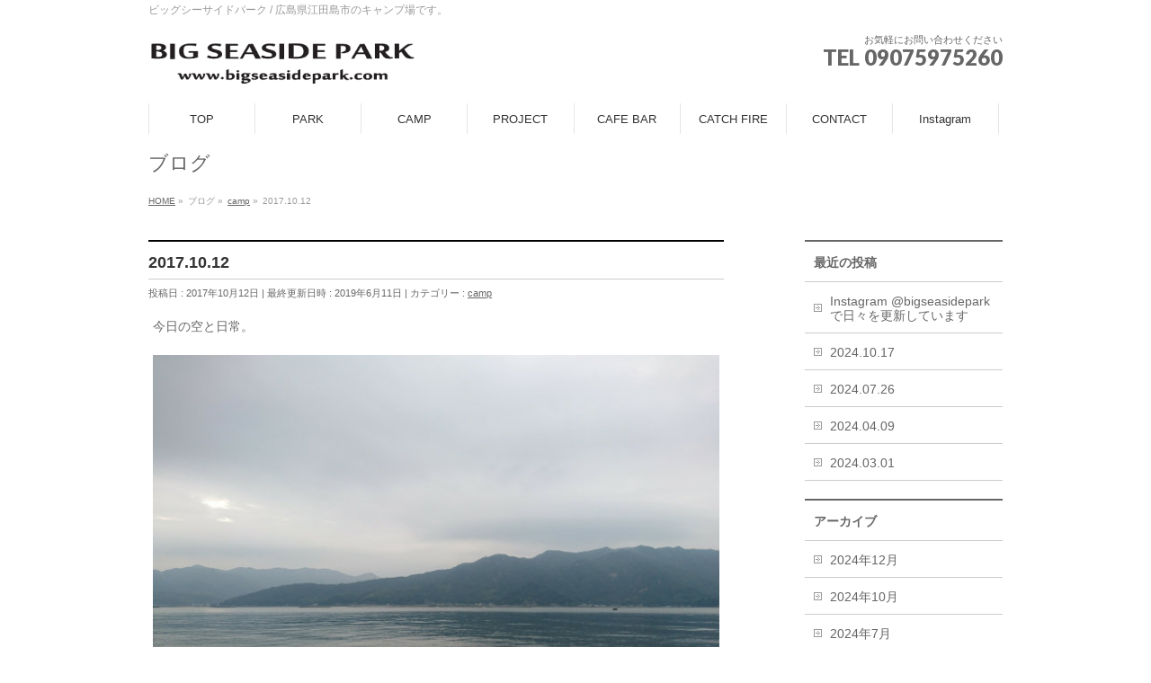

--- FILE ---
content_type: text/html; charset=UTF-8
request_url: https://www.bigseasidepark.com/2017/10/12/%E4%BB%8A%E6%97%A5%E3%81%AE%E7%A9%BA-3/
body_size: 12829
content:
<!DOCTYPE html>
<!--[if IE]>
<meta http-equiv="X-UA-Compatible" content="IE=Edge">
<![endif]-->
<html xmlns:fb="http://ogp.me/ns/fb#" lang="ja">
<head>
<meta charset="UTF-8" />
<link rel="start" href="https://www.bigseasidepark.com" title="HOME" />

<meta id="viewport" name="viewport" content="width=device-width, initial-scale=1">
<title>2017.10.12 | BIG SEASIDE PARK</title>
<!--[if lt IE 9]><script src="https://bigseasidepark.com/wp/wp-content/themes/biz-vektor/js/html5.js"></script><![endif]-->
<meta name='robots' content='max-image-preview:large' />
<link rel='dns-prefetch' href='//secure.gravatar.com' />
<link rel='dns-prefetch' href='//bigseasidepark.com' />
<link rel='dns-prefetch' href='//stats.wp.com' />
<link rel='dns-prefetch' href='//maxcdn.bootstrapcdn.com' />
<link rel='dns-prefetch' href='//fonts.googleapis.com' />
<link rel='dns-prefetch' href='//v0.wordpress.com' />
<link rel='dns-prefetch' href='//widgets.wp.com' />
<link rel="alternate" type="application/rss+xml" title="BIG SEASIDE PARK &raquo; フィード" href="https://www.bigseasidepark.com/feed/" />
<link rel="alternate" type="application/rss+xml" title="BIG SEASIDE PARK &raquo; コメントフィード" href="https://www.bigseasidepark.com/comments/feed/" />
<link rel="alternate" type="application/rss+xml" title="BIG SEASIDE PARK &raquo; 2017.10.12 のコメントのフィード" href="https://www.bigseasidepark.com/2017/10/12/%e4%bb%8a%e6%97%a5%e3%81%ae%e7%a9%ba-3/feed/" />
<link rel="alternate" title="oEmbed (JSON)" type="application/json+oembed" href="https://www.bigseasidepark.com/wp-json/oembed/1.0/embed?url=https%3A%2F%2Fwww.bigseasidepark.com%2F2017%2F10%2F12%2F%25e4%25bb%258a%25e6%2597%25a5%25e3%2581%25ae%25e7%25a9%25ba-3%2F" />
<link rel="alternate" title="oEmbed (XML)" type="text/xml+oembed" href="https://www.bigseasidepark.com/wp-json/oembed/1.0/embed?url=https%3A%2F%2Fwww.bigseasidepark.com%2F2017%2F10%2F12%2F%25e4%25bb%258a%25e6%2597%25a5%25e3%2581%25ae%25e7%25a9%25ba-3%2F&#038;format=xml" />
<meta name="description" content="今日の空と日常。" />
<style type="text/css">.keyColorBG,.keyColorBGh:hover,.keyColor_bg,.keyColor_bg_hover:hover{background-color: #e90000;}.keyColorCl,.keyColorClh:hover,.keyColor_txt,.keyColor_txt_hover:hover{color: #e90000;}.keyColorBd,.keyColorBdh:hover,.keyColor_border,.keyColor_border_hover:hover{border-color: #e90000;}.color_keyBG,.color_keyBGh:hover,.color_key_bg,.color_key_bg_hover:hover{background-color: #e90000;}.color_keyCl,.color_keyClh:hover,.color_key_txt,.color_key_txt_hover:hover{color: #e90000;}.color_keyBd,.color_keyBdh:hover,.color_key_border,.color_key_border_hover:hover{border-color: #e90000;}</style>
<style id='wp-img-auto-sizes-contain-inline-css' type='text/css'>
img:is([sizes=auto i],[sizes^="auto," i]){contain-intrinsic-size:3000px 1500px}
/*# sourceURL=wp-img-auto-sizes-contain-inline-css */
</style>
<style id='wp-emoji-styles-inline-css' type='text/css'>

	img.wp-smiley, img.emoji {
		display: inline !important;
		border: none !important;
		box-shadow: none !important;
		height: 1em !important;
		width: 1em !important;
		margin: 0 0.07em !important;
		vertical-align: -0.1em !important;
		background: none !important;
		padding: 0 !important;
	}
/*# sourceURL=wp-emoji-styles-inline-css */
</style>
<style id='wp-block-library-inline-css' type='text/css'>
:root{--wp-block-synced-color:#7a00df;--wp-block-synced-color--rgb:122,0,223;--wp-bound-block-color:var(--wp-block-synced-color);--wp-editor-canvas-background:#ddd;--wp-admin-theme-color:#007cba;--wp-admin-theme-color--rgb:0,124,186;--wp-admin-theme-color-darker-10:#006ba1;--wp-admin-theme-color-darker-10--rgb:0,107,160.5;--wp-admin-theme-color-darker-20:#005a87;--wp-admin-theme-color-darker-20--rgb:0,90,135;--wp-admin-border-width-focus:2px}@media (min-resolution:192dpi){:root{--wp-admin-border-width-focus:1.5px}}.wp-element-button{cursor:pointer}:root .has-very-light-gray-background-color{background-color:#eee}:root .has-very-dark-gray-background-color{background-color:#313131}:root .has-very-light-gray-color{color:#eee}:root .has-very-dark-gray-color{color:#313131}:root .has-vivid-green-cyan-to-vivid-cyan-blue-gradient-background{background:linear-gradient(135deg,#00d084,#0693e3)}:root .has-purple-crush-gradient-background{background:linear-gradient(135deg,#34e2e4,#4721fb 50%,#ab1dfe)}:root .has-hazy-dawn-gradient-background{background:linear-gradient(135deg,#faaca8,#dad0ec)}:root .has-subdued-olive-gradient-background{background:linear-gradient(135deg,#fafae1,#67a671)}:root .has-atomic-cream-gradient-background{background:linear-gradient(135deg,#fdd79a,#004a59)}:root .has-nightshade-gradient-background{background:linear-gradient(135deg,#330968,#31cdcf)}:root .has-midnight-gradient-background{background:linear-gradient(135deg,#020381,#2874fc)}:root{--wp--preset--font-size--normal:16px;--wp--preset--font-size--huge:42px}.has-regular-font-size{font-size:1em}.has-larger-font-size{font-size:2.625em}.has-normal-font-size{font-size:var(--wp--preset--font-size--normal)}.has-huge-font-size{font-size:var(--wp--preset--font-size--huge)}.has-text-align-center{text-align:center}.has-text-align-left{text-align:left}.has-text-align-right{text-align:right}.has-fit-text{white-space:nowrap!important}#end-resizable-editor-section{display:none}.aligncenter{clear:both}.items-justified-left{justify-content:flex-start}.items-justified-center{justify-content:center}.items-justified-right{justify-content:flex-end}.items-justified-space-between{justify-content:space-between}.screen-reader-text{border:0;clip-path:inset(50%);height:1px;margin:-1px;overflow:hidden;padding:0;position:absolute;width:1px;word-wrap:normal!important}.screen-reader-text:focus{background-color:#ddd;clip-path:none;color:#444;display:block;font-size:1em;height:auto;left:5px;line-height:normal;padding:15px 23px 14px;text-decoration:none;top:5px;width:auto;z-index:100000}html :where(.has-border-color){border-style:solid}html :where([style*=border-top-color]){border-top-style:solid}html :where([style*=border-right-color]){border-right-style:solid}html :where([style*=border-bottom-color]){border-bottom-style:solid}html :where([style*=border-left-color]){border-left-style:solid}html :where([style*=border-width]){border-style:solid}html :where([style*=border-top-width]){border-top-style:solid}html :where([style*=border-right-width]){border-right-style:solid}html :where([style*=border-bottom-width]){border-bottom-style:solid}html :where([style*=border-left-width]){border-left-style:solid}html :where(img[class*=wp-image-]){height:auto;max-width:100%}:where(figure){margin:0 0 1em}html :where(.is-position-sticky){--wp-admin--admin-bar--position-offset:var(--wp-admin--admin-bar--height,0px)}@media screen and (max-width:600px){html :where(.is-position-sticky){--wp-admin--admin-bar--position-offset:0px}}
.has-text-align-justify{text-align:justify;}

/*# sourceURL=wp-block-library-inline-css */
</style><style id='global-styles-inline-css' type='text/css'>
:root{--wp--preset--aspect-ratio--square: 1;--wp--preset--aspect-ratio--4-3: 4/3;--wp--preset--aspect-ratio--3-4: 3/4;--wp--preset--aspect-ratio--3-2: 3/2;--wp--preset--aspect-ratio--2-3: 2/3;--wp--preset--aspect-ratio--16-9: 16/9;--wp--preset--aspect-ratio--9-16: 9/16;--wp--preset--color--black: #000000;--wp--preset--color--cyan-bluish-gray: #abb8c3;--wp--preset--color--white: #ffffff;--wp--preset--color--pale-pink: #f78da7;--wp--preset--color--vivid-red: #cf2e2e;--wp--preset--color--luminous-vivid-orange: #ff6900;--wp--preset--color--luminous-vivid-amber: #fcb900;--wp--preset--color--light-green-cyan: #7bdcb5;--wp--preset--color--vivid-green-cyan: #00d084;--wp--preset--color--pale-cyan-blue: #8ed1fc;--wp--preset--color--vivid-cyan-blue: #0693e3;--wp--preset--color--vivid-purple: #9b51e0;--wp--preset--gradient--vivid-cyan-blue-to-vivid-purple: linear-gradient(135deg,rgb(6,147,227) 0%,rgb(155,81,224) 100%);--wp--preset--gradient--light-green-cyan-to-vivid-green-cyan: linear-gradient(135deg,rgb(122,220,180) 0%,rgb(0,208,130) 100%);--wp--preset--gradient--luminous-vivid-amber-to-luminous-vivid-orange: linear-gradient(135deg,rgb(252,185,0) 0%,rgb(255,105,0) 100%);--wp--preset--gradient--luminous-vivid-orange-to-vivid-red: linear-gradient(135deg,rgb(255,105,0) 0%,rgb(207,46,46) 100%);--wp--preset--gradient--very-light-gray-to-cyan-bluish-gray: linear-gradient(135deg,rgb(238,238,238) 0%,rgb(169,184,195) 100%);--wp--preset--gradient--cool-to-warm-spectrum: linear-gradient(135deg,rgb(74,234,220) 0%,rgb(151,120,209) 20%,rgb(207,42,186) 40%,rgb(238,44,130) 60%,rgb(251,105,98) 80%,rgb(254,248,76) 100%);--wp--preset--gradient--blush-light-purple: linear-gradient(135deg,rgb(255,206,236) 0%,rgb(152,150,240) 100%);--wp--preset--gradient--blush-bordeaux: linear-gradient(135deg,rgb(254,205,165) 0%,rgb(254,45,45) 50%,rgb(107,0,62) 100%);--wp--preset--gradient--luminous-dusk: linear-gradient(135deg,rgb(255,203,112) 0%,rgb(199,81,192) 50%,rgb(65,88,208) 100%);--wp--preset--gradient--pale-ocean: linear-gradient(135deg,rgb(255,245,203) 0%,rgb(182,227,212) 50%,rgb(51,167,181) 100%);--wp--preset--gradient--electric-grass: linear-gradient(135deg,rgb(202,248,128) 0%,rgb(113,206,126) 100%);--wp--preset--gradient--midnight: linear-gradient(135deg,rgb(2,3,129) 0%,rgb(40,116,252) 100%);--wp--preset--font-size--small: 13px;--wp--preset--font-size--medium: 20px;--wp--preset--font-size--large: 36px;--wp--preset--font-size--x-large: 42px;--wp--preset--spacing--20: 0.44rem;--wp--preset--spacing--30: 0.67rem;--wp--preset--spacing--40: 1rem;--wp--preset--spacing--50: 1.5rem;--wp--preset--spacing--60: 2.25rem;--wp--preset--spacing--70: 3.38rem;--wp--preset--spacing--80: 5.06rem;--wp--preset--shadow--natural: 6px 6px 9px rgba(0, 0, 0, 0.2);--wp--preset--shadow--deep: 12px 12px 50px rgba(0, 0, 0, 0.4);--wp--preset--shadow--sharp: 6px 6px 0px rgba(0, 0, 0, 0.2);--wp--preset--shadow--outlined: 6px 6px 0px -3px rgb(255, 255, 255), 6px 6px rgb(0, 0, 0);--wp--preset--shadow--crisp: 6px 6px 0px rgb(0, 0, 0);}:where(.is-layout-flex){gap: 0.5em;}:where(.is-layout-grid){gap: 0.5em;}body .is-layout-flex{display: flex;}.is-layout-flex{flex-wrap: wrap;align-items: center;}.is-layout-flex > :is(*, div){margin: 0;}body .is-layout-grid{display: grid;}.is-layout-grid > :is(*, div){margin: 0;}:where(.wp-block-columns.is-layout-flex){gap: 2em;}:where(.wp-block-columns.is-layout-grid){gap: 2em;}:where(.wp-block-post-template.is-layout-flex){gap: 1.25em;}:where(.wp-block-post-template.is-layout-grid){gap: 1.25em;}.has-black-color{color: var(--wp--preset--color--black) !important;}.has-cyan-bluish-gray-color{color: var(--wp--preset--color--cyan-bluish-gray) !important;}.has-white-color{color: var(--wp--preset--color--white) !important;}.has-pale-pink-color{color: var(--wp--preset--color--pale-pink) !important;}.has-vivid-red-color{color: var(--wp--preset--color--vivid-red) !important;}.has-luminous-vivid-orange-color{color: var(--wp--preset--color--luminous-vivid-orange) !important;}.has-luminous-vivid-amber-color{color: var(--wp--preset--color--luminous-vivid-amber) !important;}.has-light-green-cyan-color{color: var(--wp--preset--color--light-green-cyan) !important;}.has-vivid-green-cyan-color{color: var(--wp--preset--color--vivid-green-cyan) !important;}.has-pale-cyan-blue-color{color: var(--wp--preset--color--pale-cyan-blue) !important;}.has-vivid-cyan-blue-color{color: var(--wp--preset--color--vivid-cyan-blue) !important;}.has-vivid-purple-color{color: var(--wp--preset--color--vivid-purple) !important;}.has-black-background-color{background-color: var(--wp--preset--color--black) !important;}.has-cyan-bluish-gray-background-color{background-color: var(--wp--preset--color--cyan-bluish-gray) !important;}.has-white-background-color{background-color: var(--wp--preset--color--white) !important;}.has-pale-pink-background-color{background-color: var(--wp--preset--color--pale-pink) !important;}.has-vivid-red-background-color{background-color: var(--wp--preset--color--vivid-red) !important;}.has-luminous-vivid-orange-background-color{background-color: var(--wp--preset--color--luminous-vivid-orange) !important;}.has-luminous-vivid-amber-background-color{background-color: var(--wp--preset--color--luminous-vivid-amber) !important;}.has-light-green-cyan-background-color{background-color: var(--wp--preset--color--light-green-cyan) !important;}.has-vivid-green-cyan-background-color{background-color: var(--wp--preset--color--vivid-green-cyan) !important;}.has-pale-cyan-blue-background-color{background-color: var(--wp--preset--color--pale-cyan-blue) !important;}.has-vivid-cyan-blue-background-color{background-color: var(--wp--preset--color--vivid-cyan-blue) !important;}.has-vivid-purple-background-color{background-color: var(--wp--preset--color--vivid-purple) !important;}.has-black-border-color{border-color: var(--wp--preset--color--black) !important;}.has-cyan-bluish-gray-border-color{border-color: var(--wp--preset--color--cyan-bluish-gray) !important;}.has-white-border-color{border-color: var(--wp--preset--color--white) !important;}.has-pale-pink-border-color{border-color: var(--wp--preset--color--pale-pink) !important;}.has-vivid-red-border-color{border-color: var(--wp--preset--color--vivid-red) !important;}.has-luminous-vivid-orange-border-color{border-color: var(--wp--preset--color--luminous-vivid-orange) !important;}.has-luminous-vivid-amber-border-color{border-color: var(--wp--preset--color--luminous-vivid-amber) !important;}.has-light-green-cyan-border-color{border-color: var(--wp--preset--color--light-green-cyan) !important;}.has-vivid-green-cyan-border-color{border-color: var(--wp--preset--color--vivid-green-cyan) !important;}.has-pale-cyan-blue-border-color{border-color: var(--wp--preset--color--pale-cyan-blue) !important;}.has-vivid-cyan-blue-border-color{border-color: var(--wp--preset--color--vivid-cyan-blue) !important;}.has-vivid-purple-border-color{border-color: var(--wp--preset--color--vivid-purple) !important;}.has-vivid-cyan-blue-to-vivid-purple-gradient-background{background: var(--wp--preset--gradient--vivid-cyan-blue-to-vivid-purple) !important;}.has-light-green-cyan-to-vivid-green-cyan-gradient-background{background: var(--wp--preset--gradient--light-green-cyan-to-vivid-green-cyan) !important;}.has-luminous-vivid-amber-to-luminous-vivid-orange-gradient-background{background: var(--wp--preset--gradient--luminous-vivid-amber-to-luminous-vivid-orange) !important;}.has-luminous-vivid-orange-to-vivid-red-gradient-background{background: var(--wp--preset--gradient--luminous-vivid-orange-to-vivid-red) !important;}.has-very-light-gray-to-cyan-bluish-gray-gradient-background{background: var(--wp--preset--gradient--very-light-gray-to-cyan-bluish-gray) !important;}.has-cool-to-warm-spectrum-gradient-background{background: var(--wp--preset--gradient--cool-to-warm-spectrum) !important;}.has-blush-light-purple-gradient-background{background: var(--wp--preset--gradient--blush-light-purple) !important;}.has-blush-bordeaux-gradient-background{background: var(--wp--preset--gradient--blush-bordeaux) !important;}.has-luminous-dusk-gradient-background{background: var(--wp--preset--gradient--luminous-dusk) !important;}.has-pale-ocean-gradient-background{background: var(--wp--preset--gradient--pale-ocean) !important;}.has-electric-grass-gradient-background{background: var(--wp--preset--gradient--electric-grass) !important;}.has-midnight-gradient-background{background: var(--wp--preset--gradient--midnight) !important;}.has-small-font-size{font-size: var(--wp--preset--font-size--small) !important;}.has-medium-font-size{font-size: var(--wp--preset--font-size--medium) !important;}.has-large-font-size{font-size: var(--wp--preset--font-size--large) !important;}.has-x-large-font-size{font-size: var(--wp--preset--font-size--x-large) !important;}
/*# sourceURL=global-styles-inline-css */
</style>

<style id='classic-theme-styles-inline-css' type='text/css'>
/*! This file is auto-generated */
.wp-block-button__link{color:#fff;background-color:#32373c;border-radius:9999px;box-shadow:none;text-decoration:none;padding:calc(.667em + 2px) calc(1.333em + 2px);font-size:1.125em}.wp-block-file__button{background:#32373c;color:#fff;text-decoration:none}
/*# sourceURL=/wp-includes/css/classic-themes.min.css */
</style>
<link rel='stylesheet' id='Biz_Vektor_common_style-css' href='https://bigseasidepark.com/wp/wp-content/themes/biz-vektor/css/bizvektor_common_min.css?ver=1.9.14' type='text/css' media='all' />
<link rel='stylesheet' id='Biz_Vektor_Design_style-css' href='https://bigseasidepark.com/wp/wp-content/themes/biz-vektor/design_skins/plain/plain.css?ver=1.9.14' type='text/css' media='all' />
<link rel='stylesheet' id='Biz_Vektor_plugin_sns_style-css' href='https://bigseasidepark.com/wp/wp-content/themes/biz-vektor/plugins/sns/style_bizvektor_sns.css?ver=6.9' type='text/css' media='all' />
<link rel='stylesheet' id='Biz_Vektor_add_font_awesome-css' href='//maxcdn.bootstrapcdn.com/font-awesome/4.3.0/css/font-awesome.min.css?ver=6.9' type='text/css' media='all' />
<link rel='stylesheet' id='Biz_Vektor_add_web_fonts-css' href='//fonts.googleapis.com/css?family=Droid+Sans%3A700%7CLato%3A900%7CAnton&#038;ver=6.9' type='text/css' media='all' />
<link rel='stylesheet' id='open-sans-css' href='https://fonts.googleapis.com/css?family=Open+Sans%3A300italic%2C400italic%2C600italic%2C300%2C400%2C600&#038;subset=latin%2Clatin-ext&#038;display=fallback&#038;ver=6.9' type='text/css' media='all' />
<link rel='stylesheet' id='social-logos-css' href='https://bigseasidepark.com/wp/wp-content/plugins/jetpack/_inc/social-logos/social-logos.min.css?ver=12.2.2' type='text/css' media='all' />
<link rel='stylesheet' id='jetpack_css-css' href='https://bigseasidepark.com/wp/wp-content/plugins/jetpack/css/jetpack.css?ver=12.2.2' type='text/css' media='all' />
<link rel="https://api.w.org/" href="https://www.bigseasidepark.com/wp-json/" /><link rel="alternate" title="JSON" type="application/json" href="https://www.bigseasidepark.com/wp-json/wp/v2/posts/271" /><link rel="EditURI" type="application/rsd+xml" title="RSD" href="https://bigseasidepark.com/wp/xmlrpc.php?rsd" />
<link rel="canonical" href="https://www.bigseasidepark.com/2017/10/12/%e4%bb%8a%e6%97%a5%e3%81%ae%e7%a9%ba-3/" />
<link rel='shortlink' href='https://wp.me/p9bUsN-4n' />
	<style>img#wpstats{display:none}</style>
		<!-- [ BizVektor OGP ] -->
<meta property="og:site_name" content="BIG SEASIDE PARK" />
<meta property="og:url" content="https://www.bigseasidepark.com/2017/10/12/%e4%bb%8a%e6%97%a5%e3%81%ae%e7%a9%ba-3/" />
<meta property="fb:app_id" content="" />
<meta property="og:type" content="article" />
<meta property="og:title" content="2017.10.12 | BIG SEASIDE PARK" />
<meta property="og:description" content="今日の空と日常。    " />
<!-- [ /BizVektor OGP ] -->
<!--[if lte IE 8]>
<link rel="stylesheet" type="text/css" media="all" href="https://bigseasidepark.com/wp/wp-content/themes/biz-vektor/design_skins/plain/plain_oldie.css" />
<![endif]-->
<link rel="pingback" href="https://bigseasidepark.com/wp/xmlrpc.php" />
<style type="text/css" id="custom-background-css">
body.custom-background { background-color: #ffffff; }
</style>
	
<!-- Jetpack Open Graph Tags -->
<meta property="og:type" content="article" />
<meta property="og:title" content="2017.10.12" />
<meta property="og:url" content="https://www.bigseasidepark.com/2017/10/12/%e4%bb%8a%e6%97%a5%e3%81%ae%e7%a9%ba-3/" />
<meta property="og:description" content="今日の空と日常。" />
<meta property="article:published_time" content="2017-10-11T22:58:05+00:00" />
<meta property="article:modified_time" content="2019-06-11T14:27:08+00:00" />
<meta property="og:site_name" content="BIG SEASIDE PARK" />
<meta property="og:image" content="http://www.bigseasidepark.com/wp/wp-content/uploads/2017/10/20171012_0753461929500432.jpg" />
<meta property="og:image:width" content="3000" />
<meta property="og:image:height" content="2250" />
<meta property="og:image:alt" content="" />
<meta property="og:locale" content="ja_JP" />
<meta name="twitter:creator" content="@bigseasidepark" />
<meta name="twitter:text:title" content="2017.10.12" />
<meta name="twitter:image" content="http://www.bigseasidepark.com/wp/wp-content/uploads/2017/10/20171012_0753461929500432.jpg?w=640" />
<meta name="twitter:card" content="summary_large_image" />

<!-- End Jetpack Open Graph Tags -->
<style type="text/css">
/*-------------------------------------------*/
/*	menu divide
/*-------------------------------------------*/
@media (min-width: 970px) {
#gMenu.itemClose .menu, #gMenu.itemOpen .menu { display: -webkit-flex; display: flex; }
#gMenu .menu > li { width:100%; }
}
</style>
<style type="text/css">
/*-------------------------------------------*/
/*	font
/*-------------------------------------------*/
h1,h2,h3,h4,h4,h5,h6,#header #site-title,#pageTitBnr #pageTitInner #pageTit,#content .leadTxt,#sideTower .localHead {font-family: "ヒラギノ角ゴ Pro W3","Hiragino Kaku Gothic Pro","メイリオ",Meiryo,Osaka,"ＭＳ Ｐゴシック","MS PGothic",sans-serif; }
#pageTitBnr #pageTitInner #pageTit { font-weight:lighter; }
#gMenu .menu li a strong {font-family: "ヒラギノ角ゴ Pro W3","Hiragino Kaku Gothic Pro","メイリオ",Meiryo,Osaka,"ＭＳ Ｐゴシック","MS PGothic",sans-serif; }
</style>
<link rel="stylesheet" href="https://bigseasidepark.com/wp/wp-content/themes/biz-vektor/style.css" type="text/css" media="all" />
</head>

<body class="wp-singular post-template-default single single-post postid-271 single-format-standard custom-background wp-theme-biz-vektor two-column right-sidebar">

<div id="fb-root"></div>

<div id="wrap">

<!--[if lte IE 8]>
<div id="eradi_ie_box">
<div class="alert_title">ご利用の <span style="font-weight: bold;">Internet Exproler</span> は古すぎます。</div>
<p>あなたがご利用の Internet Explorer はすでにサポートが終了しているため、正しい表示・動作を保証しておりません。<br />
古い Internet Exproler はセキュリティーの観点からも、<a href="https://www.microsoft.com/ja-jp/windows/lifecycle/iesupport/" target="_blank" >新しいブラウザに移行する事が強く推奨されています。</a><br />
<a href="http://windows.microsoft.com/ja-jp/internet-explorer/" target="_blank" >最新のInternet Exproler</a> や <a href="https://www.microsoft.com/ja-jp/windows/microsoft-edge" target="_blank" >Edge</a> を利用するか、<a href="https://www.google.co.jp/chrome/browser/index.html" target="_blank">Chrome</a> や <a href="https://www.mozilla.org/ja/firefox/new/" target="_blank">Firefox</a> など、より早くて快適なブラウザをご利用ください。</p>
</div>
<![endif]-->

<!-- [ #headerTop ] -->
<div id="headerTop">
<div class="innerBox">
<div id="site-description">ビッグシーサイドパーク / 広島県江田島市のキャンプ場です。</div>
</div>
</div><!-- [ /#headerTop ] -->

<!-- [ #header ] -->
<div id="header">
<div id="headerInner" class="innerBox">
<!-- [ #headLogo ] -->
<div id="site-title">
<a href="https://www.bigseasidepark.com/" title="BIG SEASIDE PARK" rel="home">
<img src="http://www.bigseasidepark.com/wp/wp-content/uploads/2017/09/logo-1-e1505626972115.png" alt="BIG SEASIDE PARK" /></a>
</div>
<!-- [ /#headLogo ] -->

<!-- [ #headContact ] -->
<div id="headContact" class="itemClose" onclick="showHide('headContact');"><div id="headContactInner">
<div id="headContactTxt">お気軽にお問い合わせください</div>
<div id="headContactTel">TEL 09075975260</div>
</div></div><!-- [ /#headContact ] -->

</div>
<!-- #headerInner -->
</div>
<!-- [ /#header ] -->


<!-- [ #gMenu ] -->
<div id="gMenu" class="itemClose">
<div id="gMenuInner" class="innerBox">
<h3 class="assistive-text" onclick="showHide('gMenu');"><span>MENU</span></h3>
<div class="skip-link screen-reader-text">
	<a href="#content" title="メニューを飛ばす">メニューを飛ばす</a>
</div>
<div class="menu-big-seaside-park-container"><ul id="menu-big-seaside-park" class="menu"><li id="menu-item-22" class="menu-item menu-item-type-post_type menu-item-object-page menu-item-home"><a href="https://www.bigseasidepark.com/"><strong>TOP</strong></a></li>
<li id="menu-item-48" class="menu-item menu-item-type-post_type menu-item-object-page"><a href="https://www.bigseasidepark.com/park/"><strong>PARK</strong></a></li>
<li id="menu-item-47" class="menu-item menu-item-type-post_type menu-item-object-page"><a href="https://www.bigseasidepark.com/camp/"><strong>CAMP</strong></a></li>
<li id="menu-item-4081" class="menu-item menu-item-type-post_type menu-item-object-page"><a href="https://www.bigseasidepark.com/colonyproject/"><strong>PROJECT</strong></a></li>
<li id="menu-item-45" class="menu-item menu-item-type-post_type menu-item-object-page"><a href="https://www.bigseasidepark.com/cafebar/"><strong>CAFE BAR</strong></a></li>
<li id="menu-item-2214" class="menu-item menu-item-type-post_type menu-item-object-page"><a href="https://www.bigseasidepark.com/catchfire/"><strong>CATCH FIRE</strong></a></li>
<li id="menu-item-44" class="menu-item menu-item-type-post_type menu-item-object-page"><a href="https://www.bigseasidepark.com/contact/"><strong>CONTACT</strong></a></li>
<li id="menu-item-50" class="menu-item menu-item-type-custom menu-item-object-custom"><a href="https://www.instagram.com/bigseasidepark/"><strong>Instagram</strong></a></li>
</ul></div>
</div><!-- [ /#gMenuInner ] -->
</div>
<!-- [ /#gMenu ] -->


<div id="pageTitBnr">
<div class="innerBox">
<div id="pageTitInner">
<div id="pageTit">
ブログ</div>
</div><!-- [ /#pageTitInner ] -->
</div>
</div><!-- [ /#pageTitBnr ] -->
<!-- [ #panList ] -->
<div id="panList">
<div id="panListInner" class="innerBox">
<ul><li id="panHome"><a href="https://www.bigseasidepark.com"><span>HOME</span></a> &raquo; </li><li itemscope itemtype="http://data-vocabulary.org/Breadcrumb"><span itemprop="title">ブログ</span> &raquo; </li><li itemscope itemtype="http://data-vocabulary.org/Breadcrumb"><a href="https://www.bigseasidepark.com/category/camp/" itemprop="url"><span itemprop="title">camp</span></a> &raquo; </li><li><span>2017.10.12</span></li></ul></div>
</div>
<!-- [ /#panList ] -->

<div id="main">
<!-- [ #container ] -->
<div id="container" class="innerBox">
	<!-- [ #content ] -->
	<div id="content" class="content">

<!-- [ #post- ] -->
<div id="post-271" class="post-271 post type-post status-publish format-standard hentry category-camp">
		<h1 class="entryPostTitle entry-title">2017.10.12</h1>
	<div class="entry-meta">
<span class="published">投稿日 : 2017年10月12日</span>
<span class="updated entry-meta-items">最終更新日時 : 2019年6月11日</span>
<span class="vcard author entry-meta-items">投稿者 : <span class="fn">yoji dekai</span></span>
<span class="tags entry-meta-items">カテゴリー :  <a href="https://www.bigseasidepark.com/category/camp/" rel="tag">camp</a></span>
</div>
<!-- .entry-meta -->	<div class="entry-content post-content">
		<p>今日の空と日常。</p>
<p><a href="http://www.bigseasidepark.com/wp/wp-content/uploads/2017/10/20171012_0753461929500432.jpg"><img fetchpriority="high" decoding="async" src="http://www.bigseasidepark.com/wp/wp-content/uploads/2017/10/20171012_0753461929500432.jpg" alt="" class="wp-image-270 alignnone size-full" width="3000" height="2250" srcset="https://bigseasidepark.com/wp/wp-content/uploads/2017/10/20171012_0753461929500432.jpg 3000w, https://bigseasidepark.com/wp/wp-content/uploads/2017/10/20171012_0753461929500432-300x225.jpg 300w, https://bigseasidepark.com/wp/wp-content/uploads/2017/10/20171012_0753461929500432-768x576.jpg 768w, https://bigseasidepark.com/wp/wp-content/uploads/2017/10/20171012_0753461929500432-1024x768.jpg 1024w" sizes="(max-width: 3000px) 100vw, 3000px" /></a></p>
<p><a href="http://www.bigseasidepark.com/wp/wp-content/uploads/2017/10/dsc_36021451081261.jpg"><img decoding="async" src="http://www.bigseasidepark.com/wp/wp-content/uploads/2017/10/dsc_36021451081261.jpg" alt="" class="wp-image-269 alignnone size-full" width="3000" height="2250" srcset="https://bigseasidepark.com/wp/wp-content/uploads/2017/10/dsc_36021451081261.jpg 3000w, https://bigseasidepark.com/wp/wp-content/uploads/2017/10/dsc_36021451081261-300x225.jpg 300w, https://bigseasidepark.com/wp/wp-content/uploads/2017/10/dsc_36021451081261-768x576.jpg 768w, https://bigseasidepark.com/wp/wp-content/uploads/2017/10/dsc_36021451081261-1024x768.jpg 1024w" sizes="(max-width: 3000px) 100vw, 3000px" /></a></p>
<div class="sharedaddy sd-sharing-enabled"><div class="robots-nocontent sd-block sd-social sd-social-official sd-sharing"><h3 class="sd-title">共有:</h3><div class="sd-content"><ul><li class="share-facebook"><div class="fb-share-button" data-href="https://www.bigseasidepark.com/2017/10/12/%e4%bb%8a%e6%97%a5%e3%81%ae%e7%a9%ba-3/" data-layout="button_count"></div></li><li class="share-linkedin"><div class="linkedin_button"><script type="in/share" data-url="https://www.bigseasidepark.com/2017/10/12/%e4%bb%8a%e6%97%a5%e3%81%ae%e7%a9%ba-3/" data-counter="right"></script></div></li><li class="share-twitter"><a href="https://twitter.com/share" class="twitter-share-button" data-url="https://www.bigseasidepark.com/2017/10/12/%e4%bb%8a%e6%97%a5%e3%81%ae%e7%a9%ba-3/" data-text="2017.10.12" data-via="bigseasidepark" >Tweet</a></li><li class="share-tumblr"><a class="tumblr-share-button" target="_blank" href="https://www.tumblr.com/share" data-title="2017.10.12" data-content="https://www.bigseasidepark.com/2017/10/12/%e4%bb%8a%e6%97%a5%e3%81%ae%e7%a9%ba-3/" title="Tumblr で共有">Tumblr で共有</a></li><li class="share-end"></li></ul></div></div></div>		
		<div class="entry-utility">
					</div>
		<!-- .entry-utility -->
	</div><!-- .entry-content -->



<div id="nav-below" class="navigation">
	<div class="nav-previous"><a href="https://www.bigseasidepark.com/2017/10/11/%e4%bb%8a%e6%97%a5%e3%81%ae%e7%a9%ba-2/" rel="prev"><span class="meta-nav">&larr;</span> 2017.10.11</a></div>
	<div class="nav-next"><a href="https://www.bigseasidepark.com/2017/10/13/2017-10-13/" rel="next">2017.10.13 <span class="meta-nav">&rarr;</span></a></div>
</div><!-- #nav-below -->
</div>
<!-- [ /#post- ] -->


<div id="comments">





</div><!-- #comments -->



</div>
<!-- [ /#content ] -->

<!-- [ #sideTower ] -->
<div id="sideTower" class="sideTower">

		<div class="sideWidget widget widget_recent_entries" id="recent-posts-2">
		<h3 class="localHead">最近の投稿</h3>
		<ul>
											<li>
					<a href="https://www.bigseasidepark.com/2024/12/15/instagram-bigseasidepark-%e3%81%a7%e6%97%a5%e3%80%85%e3%82%92%e6%9b%b4%e6%96%b0%e3%81%97%e3%81%a6%e3%81%84%e3%81%be%e3%81%99/">Instagram  @bigseasidepark で日々を更新しています</a>
									</li>
											<li>
					<a href="https://www.bigseasidepark.com/2024/10/17/2024-10-17/">2024.10.17</a>
									</li>
											<li>
					<a href="https://www.bigseasidepark.com/2024/07/26/2024-07-26/">2024.07.26</a>
									</li>
											<li>
					<a href="https://www.bigseasidepark.com/2024/04/09/2024-04-09/">2024.04.09</a>
									</li>
											<li>
					<a href="https://www.bigseasidepark.com/2024/03/01/2024-03-01/">2024.03.01</a>
									</li>
					</ul>

		</div><div class="sideWidget widget widget_archive" id="archives-2"><h3 class="localHead">アーカイブ</h3>
			<ul>
					<li><a href='https://www.bigseasidepark.com/2024/12/?post_type=post'>2024年12月</a></li>
	<li><a href='https://www.bigseasidepark.com/2024/10/?post_type=post'>2024年10月</a></li>
	<li><a href='https://www.bigseasidepark.com/2024/07/?post_type=post'>2024年7月</a></li>
	<li><a href='https://www.bigseasidepark.com/2024/04/?post_type=post'>2024年4月</a></li>
	<li><a href='https://www.bigseasidepark.com/2024/03/?post_type=post'>2024年3月</a></li>
	<li><a href='https://www.bigseasidepark.com/2024/01/?post_type=post'>2024年1月</a></li>
	<li><a href='https://www.bigseasidepark.com/2023/12/?post_type=post'>2023年12月</a></li>
	<li><a href='https://www.bigseasidepark.com/2023/11/?post_type=post'>2023年11月</a></li>
	<li><a href='https://www.bigseasidepark.com/2023/10/?post_type=post'>2023年10月</a></li>
	<li><a href='https://www.bigseasidepark.com/2023/09/?post_type=post'>2023年9月</a></li>
	<li><a href='https://www.bigseasidepark.com/2023/08/?post_type=post'>2023年8月</a></li>
	<li><a href='https://www.bigseasidepark.com/2023/07/?post_type=post'>2023年7月</a></li>
	<li><a href='https://www.bigseasidepark.com/2023/06/?post_type=post'>2023年6月</a></li>
	<li><a href='https://www.bigseasidepark.com/2023/05/?post_type=post'>2023年5月</a></li>
	<li><a href='https://www.bigseasidepark.com/2023/04/?post_type=post'>2023年4月</a></li>
	<li><a href='https://www.bigseasidepark.com/2023/03/?post_type=post'>2023年3月</a></li>
	<li><a href='https://www.bigseasidepark.com/2023/02/?post_type=post'>2023年2月</a></li>
	<li><a href='https://www.bigseasidepark.com/2023/01/?post_type=post'>2023年1月</a></li>
	<li><a href='https://www.bigseasidepark.com/2022/12/?post_type=post'>2022年12月</a></li>
	<li><a href='https://www.bigseasidepark.com/2022/11/?post_type=post'>2022年11月</a></li>
	<li><a href='https://www.bigseasidepark.com/2022/10/?post_type=post'>2022年10月</a></li>
	<li><a href='https://www.bigseasidepark.com/2022/09/?post_type=post'>2022年9月</a></li>
	<li><a href='https://www.bigseasidepark.com/2022/08/?post_type=post'>2022年8月</a></li>
	<li><a href='https://www.bigseasidepark.com/2022/07/?post_type=post'>2022年7月</a></li>
	<li><a href='https://www.bigseasidepark.com/2022/06/?post_type=post'>2022年6月</a></li>
	<li><a href='https://www.bigseasidepark.com/2022/05/?post_type=post'>2022年5月</a></li>
	<li><a href='https://www.bigseasidepark.com/2022/04/?post_type=post'>2022年4月</a></li>
	<li><a href='https://www.bigseasidepark.com/2022/03/?post_type=post'>2022年3月</a></li>
	<li><a href='https://www.bigseasidepark.com/2022/02/?post_type=post'>2022年2月</a></li>
	<li><a href='https://www.bigseasidepark.com/2022/01/?post_type=post'>2022年1月</a></li>
	<li><a href='https://www.bigseasidepark.com/2021/12/?post_type=post'>2021年12月</a></li>
	<li><a href='https://www.bigseasidepark.com/2021/11/?post_type=post'>2021年11月</a></li>
	<li><a href='https://www.bigseasidepark.com/2021/10/?post_type=post'>2021年10月</a></li>
	<li><a href='https://www.bigseasidepark.com/2021/09/?post_type=post'>2021年9月</a></li>
	<li><a href='https://www.bigseasidepark.com/2021/08/?post_type=post'>2021年8月</a></li>
	<li><a href='https://www.bigseasidepark.com/2021/07/?post_type=post'>2021年7月</a></li>
	<li><a href='https://www.bigseasidepark.com/2021/06/?post_type=post'>2021年6月</a></li>
	<li><a href='https://www.bigseasidepark.com/2021/05/?post_type=post'>2021年5月</a></li>
	<li><a href='https://www.bigseasidepark.com/2021/04/?post_type=post'>2021年4月</a></li>
	<li><a href='https://www.bigseasidepark.com/2021/03/?post_type=post'>2021年3月</a></li>
	<li><a href='https://www.bigseasidepark.com/2021/02/?post_type=post'>2021年2月</a></li>
	<li><a href='https://www.bigseasidepark.com/2021/01/?post_type=post'>2021年1月</a></li>
	<li><a href='https://www.bigseasidepark.com/2020/12/?post_type=post'>2020年12月</a></li>
	<li><a href='https://www.bigseasidepark.com/2020/11/?post_type=post'>2020年11月</a></li>
	<li><a href='https://www.bigseasidepark.com/2020/10/?post_type=post'>2020年10月</a></li>
	<li><a href='https://www.bigseasidepark.com/2020/09/?post_type=post'>2020年9月</a></li>
	<li><a href='https://www.bigseasidepark.com/2020/08/?post_type=post'>2020年8月</a></li>
	<li><a href='https://www.bigseasidepark.com/2020/07/?post_type=post'>2020年7月</a></li>
	<li><a href='https://www.bigseasidepark.com/2020/06/?post_type=post'>2020年6月</a></li>
	<li><a href='https://www.bigseasidepark.com/2020/05/?post_type=post'>2020年5月</a></li>
	<li><a href='https://www.bigseasidepark.com/2020/04/?post_type=post'>2020年4月</a></li>
	<li><a href='https://www.bigseasidepark.com/2020/03/?post_type=post'>2020年3月</a></li>
	<li><a href='https://www.bigseasidepark.com/2020/02/?post_type=post'>2020年2月</a></li>
	<li><a href='https://www.bigseasidepark.com/2020/01/?post_type=post'>2020年1月</a></li>
	<li><a href='https://www.bigseasidepark.com/2019/12/?post_type=post'>2019年12月</a></li>
	<li><a href='https://www.bigseasidepark.com/2019/11/?post_type=post'>2019年11月</a></li>
	<li><a href='https://www.bigseasidepark.com/2019/10/?post_type=post'>2019年10月</a></li>
	<li><a href='https://www.bigseasidepark.com/2019/09/?post_type=post'>2019年9月</a></li>
	<li><a href='https://www.bigseasidepark.com/2019/08/?post_type=post'>2019年8月</a></li>
	<li><a href='https://www.bigseasidepark.com/2019/07/?post_type=post'>2019年7月</a></li>
	<li><a href='https://www.bigseasidepark.com/2019/06/?post_type=post'>2019年6月</a></li>
	<li><a href='https://www.bigseasidepark.com/2019/05/?post_type=post'>2019年5月</a></li>
	<li><a href='https://www.bigseasidepark.com/2019/04/?post_type=post'>2019年4月</a></li>
	<li><a href='https://www.bigseasidepark.com/2019/03/?post_type=post'>2019年3月</a></li>
	<li><a href='https://www.bigseasidepark.com/2019/02/?post_type=post'>2019年2月</a></li>
	<li><a href='https://www.bigseasidepark.com/2019/01/?post_type=post'>2019年1月</a></li>
	<li><a href='https://www.bigseasidepark.com/2018/12/?post_type=post'>2018年12月</a></li>
	<li><a href='https://www.bigseasidepark.com/2018/11/?post_type=post'>2018年11月</a></li>
	<li><a href='https://www.bigseasidepark.com/2018/10/?post_type=post'>2018年10月</a></li>
	<li><a href='https://www.bigseasidepark.com/2018/09/?post_type=post'>2018年9月</a></li>
	<li><a href='https://www.bigseasidepark.com/2018/08/?post_type=post'>2018年8月</a></li>
	<li><a href='https://www.bigseasidepark.com/2018/07/?post_type=post'>2018年7月</a></li>
	<li><a href='https://www.bigseasidepark.com/2018/06/?post_type=post'>2018年6月</a></li>
	<li><a href='https://www.bigseasidepark.com/2018/05/?post_type=post'>2018年5月</a></li>
	<li><a href='https://www.bigseasidepark.com/2018/04/?post_type=post'>2018年4月</a></li>
	<li><a href='https://www.bigseasidepark.com/2018/03/?post_type=post'>2018年3月</a></li>
	<li><a href='https://www.bigseasidepark.com/2018/02/?post_type=post'>2018年2月</a></li>
	<li><a href='https://www.bigseasidepark.com/2018/01/?post_type=post'>2018年1月</a></li>
	<li><a href='https://www.bigseasidepark.com/2017/12/?post_type=post'>2017年12月</a></li>
	<li><a href='https://www.bigseasidepark.com/2017/11/?post_type=post'>2017年11月</a></li>
	<li><a href='https://www.bigseasidepark.com/2017/10/?post_type=post'>2017年10月</a></li>
	<li><a href='https://www.bigseasidepark.com/2017/09/?post_type=post'>2017年9月</a></li>
			</ul>

			</div><div class="sideWidget widget widget_categories" id="categories-2"><h3 class="localHead">カテゴリー</h3>
			<ul>
					<li class="cat-item cat-item-14"><a href="https://www.bigseasidepark.com/category/bigseasidecafe/">bigseasidecafe</a>
</li>
	<li class="cat-item cat-item-16"><a href="https://www.bigseasidepark.com/category/bigseasidecamp/">bigseasidecamp</a>
</li>
	<li class="cat-item cat-item-13"><a href="https://www.bigseasidepark.com/category/bigseasidelife/">bigseasidelife</a>
</li>
	<li class="cat-item cat-item-17"><a href="https://www.bigseasidepark.com/category/camp/">camp</a>
</li>
	<li class="cat-item cat-item-5"><a href="https://www.bigseasidepark.com/category/%e3%82%a4%e3%83%99%e3%83%b3%e3%83%88/">イベント</a>
</li>
	<li class="cat-item cat-item-10"><a href="https://www.bigseasidepark.com/category/%e5%87%ba%e6%b5%b7%e3%81%ae%e3%81%8a%e3%81%98%e3%81%95%e3%81%be%e3%82%bb%e3%83%ac%e3%82%af%e3%83%88/">出海のおじさまセレクト</a>
</li>
	<li class="cat-item cat-item-43"><a href="https://www.bigseasidepark.com/category/%e6%84%8f%e8%ad%98%e4%bd%8e%e3%81%84%e7%b3%bb%e3%82%ad%e3%83%a3%e3%83%b3%e3%83%91%e3%83%bc%e6%92%b2%e6%bb%85/">意識低い系キャンパー撲滅</a>
</li>
	<li class="cat-item cat-item-45"><a href="https://www.bigseasidepark.com/category/%e6%97%a5%e5%b8%b8/">日常</a>
</li>
	<li class="cat-item cat-item-6"><a href="https://www.bigseasidepark.com/category/%e6%a5%ad%e5%8b%99%e9%80%a3%e7%b5%a1/">業務連絡</a>
</li>
			</ul>

			</div>	<div class="localSection sideWidget">
	<div class="localNaviBox">
	<h3 class="localHead">カテゴリー</h3>
	<ul class="localNavi">
		<li class="cat-item cat-item-14"><a href="https://www.bigseasidepark.com/category/bigseasidecafe/">bigseasidecafe</a>
</li>
	<li class="cat-item cat-item-16"><a href="https://www.bigseasidepark.com/category/bigseasidecamp/">bigseasidecamp</a>
</li>
	<li class="cat-item cat-item-13"><a href="https://www.bigseasidepark.com/category/bigseasidelife/">bigseasidelife</a>
</li>
	<li class="cat-item cat-item-17"><a href="https://www.bigseasidepark.com/category/camp/">camp</a>
</li>
	<li class="cat-item cat-item-5"><a href="https://www.bigseasidepark.com/category/%e3%82%a4%e3%83%99%e3%83%b3%e3%83%88/">イベント</a>
</li>
	<li class="cat-item cat-item-10"><a href="https://www.bigseasidepark.com/category/%e5%87%ba%e6%b5%b7%e3%81%ae%e3%81%8a%e3%81%98%e3%81%95%e3%81%be%e3%82%bb%e3%83%ac%e3%82%af%e3%83%88/">出海のおじさまセレクト</a>
</li>
	<li class="cat-item cat-item-43"><a href="https://www.bigseasidepark.com/category/%e6%84%8f%e8%ad%98%e4%bd%8e%e3%81%84%e7%b3%bb%e3%82%ad%e3%83%a3%e3%83%b3%e3%83%91%e3%83%bc%e6%92%b2%e6%bb%85/">意識低い系キャンパー撲滅</a>
</li>
	<li class="cat-item cat-item-45"><a href="https://www.bigseasidepark.com/category/%e6%97%a5%e5%b8%b8/">日常</a>
</li>
	<li class="cat-item cat-item-6"><a href="https://www.bigseasidepark.com/category/%e6%a5%ad%e5%8b%99%e9%80%a3%e7%b5%a1/">業務連絡</a>
</li>
 
	</ul>
	</div>
	</div>
	</div>
<!-- [ /#sideTower ] -->
</div>
<!-- [ /#container ] -->

</div><!-- #main -->

<div id="back-top">
<a href="#wrap">
	<img id="pagetop" src="https://bigseasidepark.com/wp/wp-content/themes/biz-vektor/js/res-vektor/images/footer_pagetop.png" alt="PAGETOP" />
</a>
</div>

<!-- [ #footerSection ] -->
<div id="footerSection">

	<div id="pagetop">
	<div id="pagetopInner" class="innerBox">
	<a href="#wrap">PAGETOP</a>
	</div>
	</div>

	<div id="footMenu">
	<div id="footMenuInner" class="innerBox">
		</div>
	</div>

	<!-- [ #footer ] -->
	<div id="footer">
	<!-- [ #footerInner ] -->
	<div id="footerInner" class="innerBox">
		<dl id="footerOutline">
		<dt>BIG SEASIDE PARK</dt>
		<dd>
		〒7372213<br />
江田島市大柿町大原6716番地8<br />
TEL 0823575260 / FAX 0823575261		</dd>
		</dl>
		<!-- [ #footerSiteMap ] -->
		<div id="footerSiteMap">
</div>
		<!-- [ /#footerSiteMap ] -->
	</div>
	<!-- [ /#footerInner ] -->
	</div>
	<!-- [ /#footer ] -->

	<!-- [ #siteBottom ] -->
	<div id="siteBottom">
	<div id="siteBottomInner" class="innerBox">
	<div id="copy">Copyright &copy; <a href="https://www.bigseasidepark.com/" rel="home">BIG SEASIDE PARK</a> All Rights Reserved.</div><div id="powerd">Powered by <a href="https://ja.wordpress.org/">WordPress</a> &amp; <a href="http://bizvektor.com" target="_blank" title="無料WordPressテーマ BizVektor(ビズベクトル)"> BizVektor Theme</a> by <a href="http://www.vektor-inc.co.jp" target="_blank" title="株式会社ベクトル -ウェブサイト制作・WordPressカスタマイズ- [ 愛知県名古屋市 ]">Vektor,Inc.</a> technology.</div>	</div>
	</div>
	<!-- [ /#siteBottom ] -->
</div>
<!-- [ /#footerSection ] -->
</div>
<!-- [ /#wrap ] -->
<script type="speculationrules">
{"prefetch":[{"source":"document","where":{"and":[{"href_matches":"/*"},{"not":{"href_matches":["/wp/wp-*.php","/wp/wp-admin/*","/wp/wp-content/uploads/*","/wp/wp-content/*","/wp/wp-content/plugins/*","/wp/wp-content/themes/biz-vektor/*","/*\\?(.+)"]}},{"not":{"selector_matches":"a[rel~=\"nofollow\"]"}},{"not":{"selector_matches":".no-prefetch, .no-prefetch a"}}]},"eagerness":"conservative"}]}
</script>

	<script type="text/javascript">
		window.WPCOM_sharing_counts = {"https:\/\/www.bigseasidepark.com\/2017\/10\/12\/%e4%bb%8a%e6%97%a5%e3%81%ae%e7%a9%ba-3\/":271};
	</script>
							<div id="fb-root"></div>
			<script>(function(d, s, id) { var js, fjs = d.getElementsByTagName(s)[0]; if (d.getElementById(id)) return; js = d.createElement(s); js.id = id; js.src = 'https://connect.facebook.net/ja_JP/sdk.js#xfbml=1&amp;appId=249643311490&version=v2.3'; fjs.parentNode.insertBefore(js, fjs); }(document, 'script', 'facebook-jssdk'));</script>
			<script>
			document.body.addEventListener( 'is.post-load', function() {
				if ( 'undefined' !== typeof FB ) {
					FB.XFBML.parse();
				}
			} );
			</script>
						<script type="text/javascript">
				( function () {
					var currentScript = document.currentScript;

					// Helper function to load an external script.
					function loadScript( url, cb ) {
						var script = document.createElement( 'script' );
						var prev = currentScript || document.getElementsByTagName( 'script' )[ 0 ];
						script.setAttribute( 'async', true );
						script.setAttribute( 'src', url );
						prev.parentNode.insertBefore( script, prev );
						script.addEventListener( 'load', cb );
					}

					function init() {
						loadScript( 'https://platform.linkedin.com/in.js?async=true', function () {
							if ( typeof IN !== 'undefined' ) {
								IN.init();
							}
						} );
					}

					if ( document.readyState === 'loading' ) {
						document.addEventListener( 'DOMContentLoaded', init );
					} else {
						init();
					}

					document.body.addEventListener( 'is.post-load', function() {
						if ( typeof IN !== 'undefined' ) {
							IN.parse();
						}
					} );
				} )();
			</script>
						<script>!function(d,s,id){var js,fjs=d.getElementsByTagName(s)[0],p=/^http:/.test(d.location)?'http':'https';if(!d.getElementById(id)){js=d.createElement(s);js.id=id;js.src=p+'://platform.twitter.com/widgets.js';fjs.parentNode.insertBefore(js,fjs);}}(document, 'script', 'twitter-wjs');</script>
						<script id="tumblr-js" type="text/javascript" src="https://assets.tumblr.com/share-button.js"></script>
			<script type="text/javascript" src="https://bigseasidepark.com/wp/wp-includes/js/comment-reply.min.js?ver=6.9" id="comment-reply-js" async="async" data-wp-strategy="async" fetchpriority="low"></script>
<script type="text/javascript" src="https://bigseasidepark.com/wp/wp-content/plugins/jetpack/modules/likes/queuehandler.js?ver=12.2.2" id="jetpack_likes_queuehandler-js"></script>
<script defer type="text/javascript" src="https://stats.wp.com/e-202603.js" id="jetpack-stats-js"></script>
<script type="text/javascript" id="jetpack-stats-js-after">
/* <![CDATA[ */
_stq = window._stq || [];
_stq.push([ "view", {v:'ext',blog:'135825681',post:'271',tz:'9',srv:'bigseasidepark.com',j:'1:12.2.2'} ]);
_stq.push([ "clickTrackerInit", "135825681", "271" ]);
//# sourceURL=jetpack-stats-js-after
/* ]]> */
</script>
<script type="text/javascript" src="https://bigseasidepark.com/wp/wp-includes/js/jquery/jquery.min.js?ver=3.7.1" id="jquery-core-js"></script>
<script type="text/javascript" src="https://bigseasidepark.com/wp/wp-includes/js/jquery/jquery-migrate.min.js?ver=3.4.1" id="jquery-migrate-js"></script>
<script type="text/javascript" id="biz-vektor-min-js-js-extra">
/* <![CDATA[ */
var bv_sliderParams = {"slideshowSpeed":"5000","animation":"fade"};
//# sourceURL=biz-vektor-min-js-js-extra
/* ]]> */
</script>
<script type="text/javascript" src="https://bigseasidepark.com/wp/wp-content/themes/biz-vektor/js/biz-vektor-min.js?ver=1.9.14&#039; defer=&#039;defer" id="biz-vektor-min-js-js"></script>
<script type="text/javascript" id="sharing-js-js-extra">
/* <![CDATA[ */
var sharing_js_options = {"lang":"en","counts":"1","is_stats_active":"1"};
//# sourceURL=sharing-js-js-extra
/* ]]> */
</script>
<script type="text/javascript" src="https://bigseasidepark.com/wp/wp-content/plugins/jetpack/_inc/build/sharedaddy/sharing.min.js?ver=12.2.2" id="sharing-js-js"></script>
<script type="text/javascript" id="sharing-js-js-after">
/* <![CDATA[ */
var windowOpen;
			( function () {
				function matches( el, sel ) {
					return !! (
						el.matches && el.matches( sel ) ||
						el.msMatchesSelector && el.msMatchesSelector( sel )
					);
				}

				document.body.addEventListener( 'click', function ( event ) {
					if ( ! event.target ) {
						return;
					}

					var el;
					if ( matches( event.target, 'a.share-facebook' ) ) {
						el = event.target;
					} else if ( event.target.parentNode && matches( event.target.parentNode, 'a.share-facebook' ) ) {
						el = event.target.parentNode;
					}

					if ( el ) {
						event.preventDefault();

						// If there's another sharing window open, close it.
						if ( typeof windowOpen !== 'undefined' ) {
							windowOpen.close();
						}
						windowOpen = window.open( el.getAttribute( 'href' ), 'wpcomfacebook', 'menubar=1,resizable=1,width=600,height=400' );
						return false;
					}
				} );
			} )();
//# sourceURL=sharing-js-js-after
/* ]]> */
</script>
<script id="wp-emoji-settings" type="application/json">
{"baseUrl":"https://s.w.org/images/core/emoji/17.0.2/72x72/","ext":".png","svgUrl":"https://s.w.org/images/core/emoji/17.0.2/svg/","svgExt":".svg","source":{"concatemoji":"https://bigseasidepark.com/wp/wp-includes/js/wp-emoji-release.min.js?ver=6.9"}}
</script>
<script type="module">
/* <![CDATA[ */
/*! This file is auto-generated */
const a=JSON.parse(document.getElementById("wp-emoji-settings").textContent),o=(window._wpemojiSettings=a,"wpEmojiSettingsSupports"),s=["flag","emoji"];function i(e){try{var t={supportTests:e,timestamp:(new Date).valueOf()};sessionStorage.setItem(o,JSON.stringify(t))}catch(e){}}function c(e,t,n){e.clearRect(0,0,e.canvas.width,e.canvas.height),e.fillText(t,0,0);t=new Uint32Array(e.getImageData(0,0,e.canvas.width,e.canvas.height).data);e.clearRect(0,0,e.canvas.width,e.canvas.height),e.fillText(n,0,0);const a=new Uint32Array(e.getImageData(0,0,e.canvas.width,e.canvas.height).data);return t.every((e,t)=>e===a[t])}function p(e,t){e.clearRect(0,0,e.canvas.width,e.canvas.height),e.fillText(t,0,0);var n=e.getImageData(16,16,1,1);for(let e=0;e<n.data.length;e++)if(0!==n.data[e])return!1;return!0}function u(e,t,n,a){switch(t){case"flag":return n(e,"\ud83c\udff3\ufe0f\u200d\u26a7\ufe0f","\ud83c\udff3\ufe0f\u200b\u26a7\ufe0f")?!1:!n(e,"\ud83c\udde8\ud83c\uddf6","\ud83c\udde8\u200b\ud83c\uddf6")&&!n(e,"\ud83c\udff4\udb40\udc67\udb40\udc62\udb40\udc65\udb40\udc6e\udb40\udc67\udb40\udc7f","\ud83c\udff4\u200b\udb40\udc67\u200b\udb40\udc62\u200b\udb40\udc65\u200b\udb40\udc6e\u200b\udb40\udc67\u200b\udb40\udc7f");case"emoji":return!a(e,"\ud83e\u1fac8")}return!1}function f(e,t,n,a){let r;const o=(r="undefined"!=typeof WorkerGlobalScope&&self instanceof WorkerGlobalScope?new OffscreenCanvas(300,150):document.createElement("canvas")).getContext("2d",{willReadFrequently:!0}),s=(o.textBaseline="top",o.font="600 32px Arial",{});return e.forEach(e=>{s[e]=t(o,e,n,a)}),s}function r(e){var t=document.createElement("script");t.src=e,t.defer=!0,document.head.appendChild(t)}a.supports={everything:!0,everythingExceptFlag:!0},new Promise(t=>{let n=function(){try{var e=JSON.parse(sessionStorage.getItem(o));if("object"==typeof e&&"number"==typeof e.timestamp&&(new Date).valueOf()<e.timestamp+604800&&"object"==typeof e.supportTests)return e.supportTests}catch(e){}return null}();if(!n){if("undefined"!=typeof Worker&&"undefined"!=typeof OffscreenCanvas&&"undefined"!=typeof URL&&URL.createObjectURL&&"undefined"!=typeof Blob)try{var e="postMessage("+f.toString()+"("+[JSON.stringify(s),u.toString(),c.toString(),p.toString()].join(",")+"));",a=new Blob([e],{type:"text/javascript"});const r=new Worker(URL.createObjectURL(a),{name:"wpTestEmojiSupports"});return void(r.onmessage=e=>{i(n=e.data),r.terminate(),t(n)})}catch(e){}i(n=f(s,u,c,p))}t(n)}).then(e=>{for(const n in e)a.supports[n]=e[n],a.supports.everything=a.supports.everything&&a.supports[n],"flag"!==n&&(a.supports.everythingExceptFlag=a.supports.everythingExceptFlag&&a.supports[n]);var t;a.supports.everythingExceptFlag=a.supports.everythingExceptFlag&&!a.supports.flag,a.supports.everything||((t=a.source||{}).concatemoji?r(t.concatemoji):t.wpemoji&&t.twemoji&&(r(t.twemoji),r(t.wpemoji)))});
//# sourceURL=https://bigseasidepark.com/wp/wp-includes/js/wp-emoji-loader.min.js
/* ]]> */
</script>
</body>
</html>